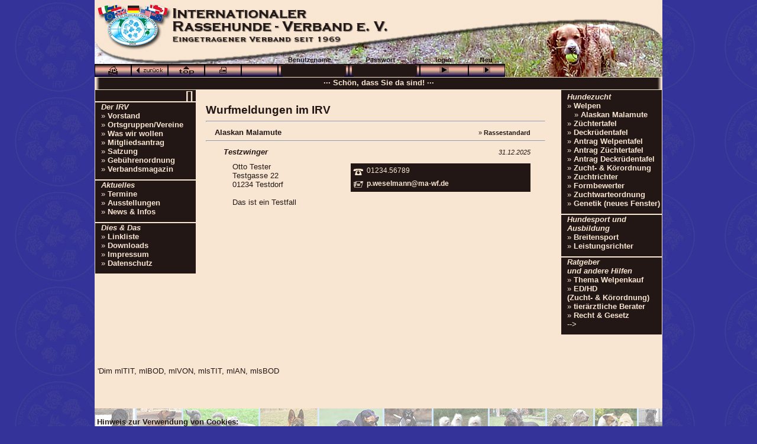

--- FILE ---
content_type: text/html
request_url: https://irv-loehne.de/default.asp?a=welta&adr=0
body_size: 4255
content:

<!DOCTYPE html>

<html lang="de">
<HEAD>
<meta charset="windows-1252"/>
	<!-- Created by Piet, Media-Affairs -->
	<META http-equiv="Content-Type" content="text/html; charset=windows-1252">
	<META NAME="language" CONTENT="de">
	<META NAME="author" CONTENT="MEDIA-AFFAIRS, WF">
	<META NAME="publisher" CONTENT="Internationaler Rassehundeverband e. V., Löhne">
	<META NAME="copyright" CONTENT="MEDIA-AFFAIRS, WF">
	<META NAME="keywords" CONTENT="Hundeverein, Hund, Verein, Hundezucht, Hundeausbildung, IRV, Welpen, Rassehundeausstellungen, Sportveranstaltungen, Rassestandards, Züchtertafel, Deckrüdentafel, Zuchtbuchamt, Wurfmeldungen, Wurfabnahme ">
	<META NAME="robots" content="all">
	<meta http-equiv="expires" content="43200">
	<link rel="shortcut icon" type="image/x-icon" href="favicon.ico">
	<TITLE>Internationaler Rassehundeverband e. V., Löhne</TITLE>
<style type="text/css">
<!--
body { padding:0px; margin:0px; font-family:Arial, Helvetica, sans-serif; font-size:10pt; color:#221715; background-color:#333399; background-image:url(pics/higirv.jpg); }
h1 { margin-top:5px; margin-bottom:0px; font-family: Arial,Helvetica,sans-serif; font-size:18pt }
h2 { margin-top:5px; margin-bottom:0px; font-family: Arial,Helvetica,sans-serif; font-size:16pt }
h3 { margin-top:5px; margin-bottom:0px; font-family: Arial,Helvetica,sans-serif; font-size:14pt }
h4 { margin-top:5px; margin-bottom:0px; font-family: Arial,Helvetica,sans-serif; font-size:12pt }
h5 { margin-top:5px; margin-bottom:0px; font-family: Arial,Helvetica,sans-serif; font-size:10pt }
h6 { margin-top:5px; margin-bottom:0px; font-family: Arial,Helvetica,sans-serif; font-size:8pt }
table { border-collapse: collapse; font-family: Arial, Helvetica, sans-serif; font-size:10pt; }
td { font-family: Arial,Helvetica, sans-serif; font-size:10pt }
tr { font-family: Arial,Helvetica, sans-serif; font-size:10pt }
ul { padding:0px; margin-top:1px; font-family: Arial,Helvetica, sans-serif; font-size:10pt }
ol { padding:0px; margin-top:1px; font-family: Arial,Helvetica, sans-serif; font-size:10pt }
li { padding:0px; margin:0px; font-family: Arial,Helvetica, sans-serif; font-size:10pt }
a:link { font-weight:700; color:#f9e6d2; text-decoration:none; }
a:visited { font-weight:700; color:#f9e6d2; text-decoration:none; }
a:focus { font-weight:700; color:#f9e6d2; text-decoration:underline; }
a:hover { font-weight:700; color:#f9e6d2; text-decoration:underline; }
a:active { font-weight:700; color:#f9e6d2; text-decoration:underline; }
-->
</style>
<script type="text/javascript">
<!--
function navog(og)
	{
	window.location.href = "default.asp?a=ogrve&adr=0&o=" + og;
	}
//-->
</script>
</HEAD>
<body>
<div style="position:relative; top:150px; left:0px; width:960px; min-height:600px; background-color:#f9e6d2; margin-left:auto; margin-right:auto;">
<!-- CONTENT -->
<table style="table-layout:fixed; background-color:#f9e6d2;">
<tr>
	<td style="width:170px; vertical-align:top;">

	<div style="width:160px; height:20px; padding-left:10px; color:#f9e6d2; background-color:#221715; overflow:hidden; text-align:right; font-size:14pt; font-weight:900;"><a href=default.asp?a=welta&adr=1&b=&l=&n=&o=99>[]</a>&nbsp;</div>

<div style="width:160px;padding-left:10px; margin-top:2px; font-weight:900; color:#f9e6d2; background-color:#221715;"><i>Der IRV</i></div>
	<div style="width:160px; padding-left:10px; padding-bottom:10px; font-weight:300; color:#f9e6d2; background-color:#221715;">
		» <a href="default.asp?a=vorst&adr=0">Vorstand</a><br>
		» <a href="default.asp?a=ogrve&adr=0">Ortsgruppen/Vereine</a><br>

		» <a href="default.asp?a=leitb&adr=0">Was wir wollen</a><br> 
		» <a href="default.asp?a=mitan&adr=0">Mitgliedsantrag</a><br>
		» <a href="default.asp?a=satzg&adr=0">Satzung</a><br>
		» <a href="default.asp?a=geooz&adr=0">Gebührenordnung</a><br>
		» <a href="default.asp?a=vmaga&adr=0">Verbandsmagazin</a><br>
	</div>
	<div style="width:160px;padding-left:10px; margin-top:2px; font-weight:900; color:#f9e6d2; background-color:#221715;"><i>Aktuelles</i></div>
	<div style="width:160px; padding-left:10px; padding-bottom:10px; font-weight:300; color:#f9e6d2; background-color:#221715;">
		» <a href="default.asp?a=terma&adr=0">Termine</a><br>
		» <a href="default.asp?a=termz&adr=0">Ausstellungen</a><br>

		» <a href="default.asp?a=newsi&adr=0">News & Infos</a><br>
<!--		» <a href="default.asp?a=werbu&adr=0">Kleinanzeigen</a><br>-->
		
	</div>
	<div style="width:160px;padding-left:10px; margin-top:2px; font-weight:900; color:#f9e6d2; background-color:#221715;"><i>Dies &amp; Das</i></div>
	<div style="width:160px; padding-left:10px; padding-bottom:10px; font-weight:300; color:#f9e6d2; background-color:#221715;">
		» <a href="default.asp?a=lilis&adr=0">Linkliste</a><br>
		» <a href="default.asp?a=dwnld&adr=0">Downloads</a><br>
		» <a href="default.asp?a=impre&adr=0">Impressum</a><br>
		» <a href="default.asp?a=dasch&adr=0">Datenschutz</a><br>
	</div>
	</td>
	<td style="width:620px; vertical-align:top; padding-top:20px;">
<h3 style='margin-left:15px; color:#221715;'>Wurfmeldungen im IRV</h3><hr style='margin-left:15px; margin-right:25px; clear:both;'>
<p style='margin-left:30px; margin-top:10px; margin-right:25px; margin-bottom:0px; text-align:left; font-weight:700;'><b>Alaskan Malamute</b><span style='margin-left:45px; margin-top:2px; margin-right:25px; margin-bottom:0px; float:right; font-weight:300; font-size:8pt;'>» <a href=default.asp?a=besrs&adr=0&n=243 style='color:#221715;'>Rassestandard</a></span></p>
<hr style='margin-left:15px;  margin-right:25px; clear:both;'>
<p style='margin-left:45px; margin-top:10px; margin-right:25px; margin-bottom:0px; text-align:left; font-weight:700; clear:both; font-style:italic;'>Testzwinger<span style='margin-left:45px; margin-top:2px; margin-right:25px; margin-bottom:0px; float:right; font-weight:300; font-size:8pt;'>31.12.2025</span></p>
 <p style='margin-left:60px; margin-top:10px; margin-right:25px; margin-bottom:0px; text-align:left; font-weight:500;'> Otto Tester<span style='margin-left:0px; margin-top:2px; margin-right:25px; margin-bottom:0px; padding:2px; float:right; font-weight:300; font-size:9pt; color:#f9e6d2; background-color:#221715; min-width:300px; max-width:300px;'><img src=pics/fon.jpg style='border-width:0px; margin:0px;vertical-align:middle;'>&nbsp;01234.56789<br><img src=pics/mail.jpg style='border-width:0px; margin:0px;vertical-align:middle;'>&nbsp;<a href=mailto:p.weselmann@ma-wf.de>p.weselmann@ma-wf.de</a><br></span></p>
 <p style='margin-left:60px; margin-top:0px; margin-right:25px; margin-bottom:0px; text-align:left; font-weight:500;'> Testgasse 22</p> <p style='margin-left:60px; margin-top:0px; margin-right:25px; margin-bottom:0px; text-align:left; font-weight:500;'> 01234 Testdorf<br>&nbsp;<br></p> <p style='margin-left:60px; margin-top:0px; margin-right:25px; margin-bottom:0px; text-align:left; font-weight:500;'> Das ist ein Testfall</p>
	</td>
	<td style="width:170px; vertical-align:top;">
	<div style="width:160px; height:5px; padding-left:10px; color:#f9e6d2; background-color:#221715; overflow:hidden;">&nbsp;</div>
	<div style="width:160px;padding-left:10px; font-weight:900; color:#f9e6d2; background-color:#221715;"><i>Hundezucht</i></div>
	<div style="width:160px; padding-left:10px; padding-bottom:10px; font-weight:300; color:#f9e6d2; background-color:#221715;">

		» <a href="default.asp?a=welta&adr=0">Welpen</a><br>
&nbsp;&nbsp;&nbsp;» <a href="default.asp?a=welta&adr=0&rn=Alaskan%20Malamute"> Alaskan Malamute</a><br>
		» <a href="default.asp?a=zueta&adr=0">Züchtertafel</a><br>

		» <a href="default.asp?a=derta&adr=0">Deckrüdentafel</a><br>

		» <a href="default.asp?a=wetan&adr=0">Antrag Welpentafel</a><br>
		» <a href="default.asp?a=zutan&adr=0">Antrag Züchtertafel</a><br>
		» <a href="default.asp?a=decan&adr=0">Antrag Deckrüdentafel</a><br>
		<!--» <a href="default.asp?a=zuhwe&adr=0">Hinweise für Züchter</a><br>-->
		» <a href="default.asp?a=zukor&adr=0">Zucht- &amp; Körordnung</a><br>
		» <a href="default.asp?a=zurir&adr=0">Zuchtrichter</a><br>
		» <a href="default.asp?a=frmbw&adr=0">Formbewerter</a><br>
		» <a href="default.asp?a=zuwas&adr=0">Zuchtwarteordnung</a><br>
		» <a href="genetik/genetik.html" target="_blank">Genetik (neues Fenster)</a><br>
	</div>
	<div style="width:160px;padding-left:10px; margin-top:2px; font-weight:900; color:#f9e6d2; background-color:#221715;"><i>Hundesport und Ausbildung</i></div>
	<div style="width:160px; padding-left:10px; padding-bottom:10px; font-weight:300; color:#f9e6d2; background-color:#221715;">
		» <a href="default.asp?a=bresp&adr=0">Breitensport</a><br>

<!--		» <a href="default.asp?a=wetra&adr=0">Welpentraining</a><br>
		» <a href="default.asp?a=hunfs&adr=0">Hundeführerschein</a><br>


		» <a href="default.asp?a=vbbgh&adr=0">Verkehrsbegleithund</a><br>
		» <a href="default.asp?a=schuh&adr=0">Schutzhund</a><br>

		» <a href="default.asp?a=faerh&adr=0">Fährtenhund</a><br>-->
		» <a href="default.asp?a=leris&adr=0">Leistungsrichter</a>
	</div>
	<div style="width:160px;padding-left:10px; margin-top:2px; font-weight:900; color:#f9e6d2; background-color:#221715;"><i>Ratgeber <br>und andere Hilfen</i></div>
	<div style="width:160px; padding-left:10px; padding-bottom:10px; font-weight:300; color:#f9e6d2; background-color:#221715;">
		» <a href="default.asp?a=wekau&adr=0">Thema Welpenkauf</a><br>

		<!--» <a href="default.asp?a=gesed&adr=0">Ellbogendysplasie (ED)</a><br>
		» <a href="default.asp?a=geshd&adr=0">Hüftdysplasie (HD)</a><br> -->
		» <a href="default.asp?a=zukor&adr=0">ED/HD<br>(Zucht- &amp; K&ouml;rordnung)</a><br>
		» <a href="default.asp?a=taber&adr=0">tierärztliche Berater</a><br>
		<!--» <a href="default.asp?a=ixhur&adr=0">Rasseindex ( ... FCI)</a><br>-->

		» <a href="default.asp?a=reges&adr=0">Recht &amp; Gesetz</a><br>-->
	</div>
	</td>
</tr>
</table>
<!-- Platzhalter für Fußzeile -->

<img border=0 src="pics/plaha.gif" width=1px height=65px> 
<!-- ENDE CONTENT 
</div>-->
<div style="position:absolute; left:0px; bottom:0px; width:960px; height:60px; background-image:url(pics/bot9602b.jpg);background-color: green;font-weight:700; color:#221715; text-decoration:none;">&nbsp;<br>&nbsp;Hinweis zur Verwendung von Cookies:<br>
&nbsp;<b>Wir verwenden nur technisch erforderliche Cookies. Näheres zum Thema unter » <a href="default.asp?a=dasch&adr=0" style="color:#221715">Datenschutz</a></b>.
</div>

<div style="position:fixed; top:0px; left:0px; width:100%; min-width:980px; height:150px;">
	<div style="position:relative; top:0px; left:0px; width:960px; height:130px; margin-left:auto; margin-right:auto; background-color:#f9e6d2; background-image:url(pics/top9605.jpg);" alt="Internationaler Rassehunde-Verband e. V. - Eingetragener Verband seit 1969">
	<a href="default.asp?a=bhome&adr=0"><img src=pics/buthome.jpg style="border-width:0px; width:62px; height:22px; position:absolute; top:108px; left:0px;" alt="zurück zur Startseite"></a>
	<a href="javascript:history.back();"><img src=pics/butback.jpg style="border-width:0px; width:62px; height:22px; position:absolute; top:108px; left:62px;" alt="zurück zur zuletzt gesehenen Seite"></a>
	<a href="#top"><img src=pics/buttop.jpg style="border-width:0px; width:62px; height:22px; position:absolute; top:108px; left:124px;" alt="zurück zum Anfang der Seite"></a>
	<a href="javascript:window.print();"><img src=pics/butprint.jpg style="border-width:0px; width:62px; height:22px; position:absolute; top:108px; left:186px;" alt="aktuelle Seite drucken"></a>
	<form name=milo method=post action=default.asp>
	<input type=hidden name=adr value=0>
	<input type=hidden name=a value=nigol>
	<input type=text name=mid style="background-color:#221715; border-width:0px; height:20px; width:100px; position:absolute; top:108px; left:318px; font-family: Arial,Helvetica,sans-serif; font-size:10pt; color:#f9e6d2;">
	<input type=password name=pw style="background-color:#221715; border-width:0px; height:20px; width:100px; position:absolute; top:108px; left:438px; font-family: Arial,Helvetica,sans-serif; font-size:10pt; color:#f9e6d2;">
	<input type="image" src="pics/butsend.jpg" style="border-width:0px; height:22px; width:82px; position:absolute; top:108px; left:550px;" alt="Absenden">
	</form>
	<a href="default.asp?a=nigol&adr=0"><img src=pics/butsend.jpg style="border-width:0px; width:62px; height:22px; position:absolute; top:108px; left:632px;" alt="Neuanmeldung"></a>
	</div>
	<div style="position:relative; top:0px; left:0px; width:920px; height:22px; padding-left:20px; padding-right:20px; margin-left:auto; margin-right:auto; color:#F9e6d2; background-color:#221715; background-image:url(pics/laute.jpg);background-repeat:no-repeat; background-position:center; overflow:hidden; text-align:center">
	<marquee scrollamount="1" scrolldelay="90" direction=up height=20px ><b><p style='text-align:center;'>··· Schön, dass Sie da sind! ···</p><p style='text-align:center; margin-bottom:0px;'>···&nbsp;<a href=default.asp?a=smeld&adr=0&schau=299>Die nächste Ausstellung am 14.06.2026 in 39880 Laatzen/Rethen, Koldinger Str. 1 a</a>&nbsp;···</p><p style='text-align:center; margin-top:0px; margin-bottom:0px;'>···&nbsp;<a href=default.asp?a=smeld&adr=0&schau=299>Deutschland Sieger 2026</a>&nbsp;···</p><p style='text-align:center; margin-top:0px;'>···&nbsp;<a href=default.asp?a=smeld&adr=0&schau=299>Ausrichter Hannover und Umgebung</a>&nbsp;···</p><p style='text-align:center; margin-bottom:0px;'>···&nbsp;Die nächste (Sport-) Veranstaltung&nbsp;···</p><p style='text-align:center; margin-bottom:0px;'>···&nbsp;» <a href='default.asp?m=2&j=2026&adr=0&a=terma' >10 km Fußmarsch</a>
&nbsp;···</p><p style='text-align:center; margin-bottom:0px;'>···&nbsp;22.02.2026 :&nbsp;<a href=default.asp?a=ogrve&adr=0&o=54>Nienburg / Weser</a>&nbsp;···</p><p style='text-align:center;'>···&nbsp;Besuchen Sie auch unsere <a href=default.asp?a=ogrve&adr=0>Ortsgruppen und Vereine</a>.&nbsp;···</p><p style='text-align:center;'>······</p></b></marquee>
	</div>
</div>
'Dim mlTIT, mlBOD, mlVON, mlsTIT, mlAN, mlsBOD
<form name=mlfrm method=post action=irvmailer.asp target=_blank>
<input type=hidden name=mTit value="">
<input type=hidden name=von value="">
<input type=hidden name=an value="">
<input type=hidden name=mBod value="">
<input type=hidden name=secTIT value="">
<input type=hidden name=secBOD value="">
</form>
</BODY>
</HTML>